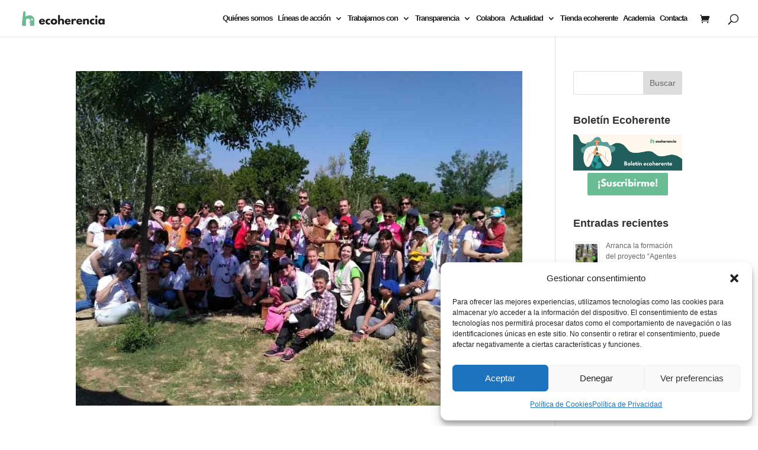

--- FILE ---
content_type: text/css
request_url: https://www.ecoherencia.es/wp-content/et-cache/taxonomy/post_tag/238/et-divi-dynamic-tb-5729-late.css
body_size: 80
content:
@font-face{font-family:ETmodules;font-display:block;src:url(//www.ecoherencia.es/wp-content/themes/Divi/core/admin/fonts/modules/social/modules.eot);src:url(//www.ecoherencia.es/wp-content/themes/Divi/core/admin/fonts/modules/social/modules.eot?#iefix) format("embedded-opentype"),url(//www.ecoherencia.es/wp-content/themes/Divi/core/admin/fonts/modules/social/modules.woff) format("woff"),url(//www.ecoherencia.es/wp-content/themes/Divi/core/admin/fonts/modules/social/modules.ttf) format("truetype"),url(//www.ecoherencia.es/wp-content/themes/Divi/core/admin/fonts/modules/social/modules.svg#ETmodules) format("svg");font-weight:400;font-style:normal}